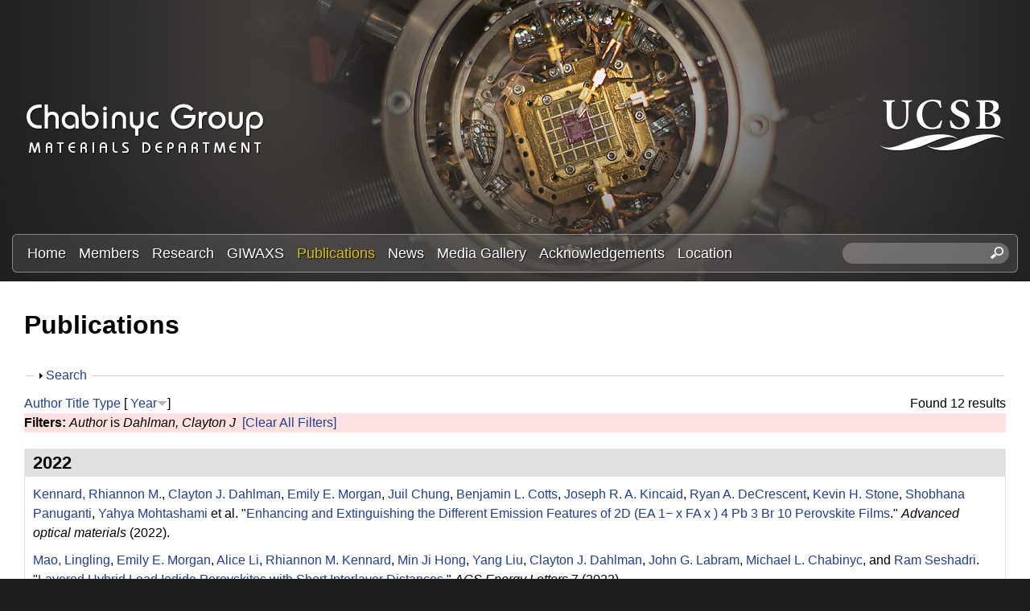

--- FILE ---
content_type: text/html; charset=utf-8
request_url: https://labs.materials.ucsb.edu/chabinyc/michael/publications?page=4&s=year&o=desc&f%5Bauthor%5D=1376
body_size: 19440
content:
<!DOCTYPE html>
<!--[if lt IE 7]><html class="lt-ie9 lt-ie8 lt-ie7" lang="en" dir="ltr"><![endif]-->
<!--[if IE 7]><html class="lt-ie9 lt-ie8" lang="en" dir="ltr"><![endif]-->
<!--[if IE 8]><html class="lt-ie9" lang="en" dir="ltr"><![endif]-->
<!--[if gt IE 8]><!--><html lang="en" dir="ltr" prefix="content: http://purl.org/rss/1.0/modules/content/ dc: http://purl.org/dc/terms/ foaf: http://xmlns.com/foaf/0.1/ og: http://ogp.me/ns# rdfs: http://www.w3.org/2000/01/rdf-schema# sioc: http://rdfs.org/sioc/ns# sioct: http://rdfs.org/sioc/types# skos: http://www.w3.org/2004/02/skos/core# xsd: http://www.w3.org/2001/XMLSchema#"><!--<![endif]-->
<head>
<meta charset="utf-8" />
<link rel="shortcut icon" href="https://labs.materials.ucsb.edu/chabinyc/michael/sites/labs.materials.ucsb.edu.chabinyc.michael/themes/sands_subtheme/css/images/favicon.png" type="image/png" />
<meta name="viewport" content="width=device-width, initial-scale=1.0, user-scalable=yes" />
<meta name="MobileOptimized" content="width" />
<meta name="HandheldFriendly" content="1" />
<meta name="apple-mobile-web-app-capable" content="yes" />
<meta name="generator" content="Drupal 7 (https://www.drupal.org)" />
<link rel="canonical" href="https://labs.materials.ucsb.edu/chabinyc/michael/publications" />
<link rel="shortlink" href="https://labs.materials.ucsb.edu/chabinyc/michael/publications" />
<title>Publications | Page 5 | Chabinyc Research Group | Materials Department | UC Santa Barbara</title>
<link type="text/css" rel="stylesheet" href="https://labs.materials.ucsb.edu/chabinyc/michael/sites/labs.materials.ucsb.edu.chabinyc.michael/files/css/css_kGOiLynQevpZXqKyUN-Zdrck68xb_2WbL1AK0GAULw0.css" media="all" />
<link type="text/css" rel="stylesheet" href="https://labs.materials.ucsb.edu/chabinyc/michael/sites/labs.materials.ucsb.edu.chabinyc.michael/files/css/css_LwEc_9DSsIL9AH8CXm_F0NaGUtF0s_uVWfc4Yz8cxs8.css" media="all" />
<link type="text/css" rel="stylesheet" href="https://labs.materials.ucsb.edu/chabinyc/michael/sites/labs.materials.ucsb.edu.chabinyc.michael/files/css/css_mZ-ZNiLu1xtBJ6BfdDb-OjY8T0ctdpT6uZgs1a51mtI.css" media="all" />
<link type="text/css" rel="stylesheet" href="https://labs.materials.ucsb.edu/chabinyc/michael/sites/labs.materials.ucsb.edu.chabinyc.michael/files/css/css_RWc6iUUU7Ete2cdHeu__ZrkB7y35dgczsbcUFJlr1Pg.css" media="screen" />
<link type="text/css" rel="stylesheet" href="https://labs.materials.ucsb.edu/chabinyc/michael/sites/labs.materials.ucsb.edu.chabinyc.michael/files/css/css_1tpBhcpzU3S-YS0HKbMupnzspUHGfTqFREqsTOYYS2g.css" media="only screen" />
<link type="text/css" rel="stylesheet" href="https://labs.materials.ucsb.edu/chabinyc/michael/sites/labs.materials.ucsb.edu.chabinyc.michael/files/css/css_wEPVrHA3FYwtLTgMvCWIbSVCF7Mfcp468nyOJyh5RBQ.css" media="screen" />
<link type="text/css" rel="stylesheet" href="https://labs.materials.ucsb.edu/chabinyc/michael/sites/labs.materials.ucsb.edu.chabinyc.michael/files/css/css_ftT-eHMw6koE8bOQHjbdsF3Lz9wdQwhCiNKhE8ZOxCY.css" media="all" />
<link type="text/css" rel="stylesheet" href="https://labs.materials.ucsb.edu/chabinyc/michael/sites/labs.materials.ucsb.edu.chabinyc.michael/files/css/css_hTorlf38WnkdNg5gffqAytn_f1grcL7SipSLFEErxL8.css" media="only screen" />

<!--[if lt IE 9]>
<link type="text/css" rel="stylesheet" href="https://labs.materials.ucsb.edu/chabinyc/michael/sites/labs.materials.ucsb.edu.chabinyc.michael/files/css/css_nDTNy1DxenWbV39-8s9p4PKxw0J6Mes3cv7OWA1B8WA.css" media="screen" />
<![endif]-->
<script type="text/javascript" src="https://labs.materials.ucsb.edu/chabinyc/michael/sites/labs.materials.ucsb.edu.chabinyc.michael/files/js/js_s7yA-hwRxnKty__ED6DuqmTMKG39xvpRyrtyCrbWH4M.js"></script>
<script type="text/javascript" src="https://labs.materials.ucsb.edu/chabinyc/michael/sites/labs.materials.ucsb.edu.chabinyc.michael/files/js/js_KCd8rbJYUruV1tRJnh4um34UYvyhlrSVCPR1jNko2h8.js"></script>
<script type="text/javascript" src="https://labs.materials.ucsb.edu/chabinyc/michael/sites/labs.materials.ucsb.edu.chabinyc.michael/files/js/js_fWklib8OU8L7rIpnrOljN4PF2OxAL-ijFieWqL-2ukI.js"></script>
<script type="text/javascript" src="https://labs.materials.ucsb.edu/chabinyc/michael/sites/labs.materials.ucsb.edu.chabinyc.michael/files/js/js_XmvUu_ZnQcG07GKj5KpNBDEIOYoZOKv33WULuVNe7RY.js"></script>
<script type="text/javascript">
<!--//--><![CDATA[//><!--
jQuery.extend(Drupal.settings, {"basePath":"\/chabinyc\/michael\/","pathPrefix":"","setHasJsCookie":0,"ajaxPageState":{"theme":"sands_subtheme","theme_token":"H66H4kBOOd9wWl5APCw_VrFqUH-uFFTAbxYDAWG8VVE","js":{"sites\/all\/modules\/jquery_update\/replace\/jquery\/1.8\/jquery.min.js":1,"misc\/jquery-extend-3.4.0.js":1,"misc\/jquery-html-prefilter-3.5.0-backport.js":1,"misc\/jquery.once.js":1,"misc\/drupal.js":1,"misc\/form.js":1,"sites\/all\/libraries\/colorbox\/jquery.colorbox-min.js":1,"sites\/all\/modules\/colorbox\/js\/colorbox.js":1,"sites\/all\/modules\/colorbox\/styles\/stockholmsyndrome\/colorbox_style.js":1,"sites\/all\/modules\/custom_search\/js\/custom_search.js":1,"misc\/collapse.js":1,"sites\/all\/themes\/adaptivetheme\/at_core\/scripts\/outside-events.js":1,"sites\/all\/themes\/adaptivetheme\/at_core\/scripts\/menu-toggle.js":1},"css":{"modules\/system\/system.base.css":1,"modules\/system\/system.menus.css":1,"modules\/system\/system.messages.css":1,"modules\/system\/system.theme.css":1,"sites\/all\/modules\/date\/date_api\/date.css":1,"sites\/all\/modules\/date\/date_popup\/themes\/datepicker.1.7.css":1,"modules\/field\/theme\/field.css":1,"modules\/node\/node.css":1,"modules\/search\/search.css":1,"modules\/user\/user.css":1,"sites\/all\/modules\/youtube\/css\/youtube.css":1,"sites\/all\/modules\/views\/css\/views.css":1,"sites\/all\/modules\/ckeditor\/css\/ckeditor.css":1,"sites\/all\/modules\/colorbox\/styles\/stockholmsyndrome\/colorbox_style.css":1,"sites\/all\/modules\/ctools\/css\/ctools.css":1,"sites\/all\/modules\/biblio\/biblio.css":1,"sites\/all\/modules\/custom_search\/custom_search.css":1,"sites\/all\/themes\/adaptivetheme\/at_core\/css\/at.layout.css":1,"sites\/labs.materials.ucsb.edu.chabinyc.michael\/themes\/sands_subtheme\/css\/global.base.css":1,"sites\/labs.materials.ucsb.edu.chabinyc.michael\/themes\/sands_subtheme\/css\/global.styles.css":1,"public:\/\/adaptivetheme\/sands_subtheme_files\/sands_subtheme.responsive.layout.css":1,"public:\/\/adaptivetheme\/sands_subtheme_files\/sands_subtheme.fonts.css":1,"public:\/\/adaptivetheme\/sands_subtheme_files\/sands_subtheme.menutoggle.css":1,"public:\/\/adaptivetheme\/sands_subtheme_files\/sands_subtheme.responsive.styles.css":1,"public:\/\/adaptivetheme\/sands_subtheme_files\/sands_subtheme.lt-ie9.layout.css":1}},"colorbox":{"opacity":"0.85","current":"{current} of {total}","previous":"\u00ab Prev","next":"Next \u00bb","close":"Close","maxWidth":"98%","maxHeight":"98%","fixed":true,"mobiledetect":true,"mobiledevicewidth":"480px","file_public_path":"\/chabinyc\/michael\/sites\/labs.materials.ucsb.edu.chabinyc.michael\/files","specificPagesDefaultValue":"admin*\nimagebrowser*\nimg_assist*\nimce*\nnode\/add\/*\nnode\/*\/edit\nprint\/*\nprintpdf\/*\nsystem\/ajax\nsystem\/ajax\/*"},"custom_search":{"form_target":"_self","solr":0},"urlIsAjaxTrusted":{"\/chabinyc\/michael\/search\/node":true,"\/chabinyc\/michael\/publications?page=4\u0026s=year\u0026o=desc\u0026f%5Bauthor%5D=1376":true},"adaptivetheme":{"sands_subtheme":{"layout_settings":{"bigscreen":"three-col-grail","tablet_landscape":"three-col-grail","tablet_portrait":"one-col-stack","smalltouch_landscape":"one-col-stack","smalltouch_portrait":"one-col-stack"},"media_query_settings":{"bigscreen":"only screen and (min-width:1025px)","tablet_landscape":"only screen and (min-width:769px) and (max-width:1024px)","tablet_portrait":"only screen and (min-width:581px) and (max-width:768px)","smalltouch_landscape":"only screen and (min-width:321px) and (max-width:580px)","smalltouch_portrait":"only screen and (max-width:320px)"},"menu_toggle_settings":{"menu_toggle_tablet_portrait":"false","menu_toggle_tablet_landscape":"true"}}}});
//--><!]]>
</script>
<!--[if lt IE 9]>
<script src="https://labs.materials.ucsb.edu/chabinyc/michael/sites/all/themes/adaptivetheme/at_core/scripts/html5.js?rbdsn8"></script>
<![endif]-->
</head>
<body class="html not-front not-logged-in no-sidebars page-publications site-name-hidden atr-7.x-3.x atv-7.x-3.4 site-name-chabinyc-research-group--materials-department--uc-santa-barbara section-publications">
  <div id="skip-link" class="nocontent">
    <a href="#main-content" class="element-invisible element-focusable">Skip to main content</a>
  </div>
    <div id="page-wrapper">
  <div id="page" class="page at-mt">

    
    <div id="header-wrapper">
      <div class="container clearfix">
        <header id="header" class="clearfix" role="banner">

                      <!-- start: Branding -->
            <div id="branding" class="branding-elements clearfix">

                              <div id="logo">
                  <a href="/chabinyc/michael/"><img class="site-logo" typeof="foaf:Image" src="https://labs.materials.ucsb.edu/chabinyc/michael/sites/labs.materials.ucsb.edu.chabinyc.michael/themes/sands_subtheme/css/images/logo.png" alt="Chabinyc Research Group | Materials Department | UC Santa Barbara" /></a>                </div>
              
                              <!-- start: Site name and Slogan -->
                <div class="element-invisible h-group" id="name-and-slogan">

                                      <h1 class="element-invisible" id="site-name"><a href="/chabinyc/michael/" title="Home page">Chabinyc Research Group | Materials Department | UC Santa Barbara</a></h1>
                  
                  
                </div><!-- /end #name-and-slogan -->
                            
              
<!-- Start UCSB Logo -->
<div id="ucsb-logo">
<img alt="UC Santa Barbara" src="/sites/labs.materials.ucsb.edu.chabinyc.michael/themes/sands_subtheme/css/images/ucsb-logo.png" />
</div>
<!-- End UCSB Logo -->              


            </div><!-- /end #branding -->
          
        
        </header>
      </div>
    </div>

          <div id="nav-wrapper">
        <div class="container clearfix">
          <div id="menu-bar" class="nav clearfix"><nav id="block-menu-block-1" class="block block-menu-block menu-wrapper menu-bar-wrapper clearfix at-menu-toggle odd first block-count-1 block-region-menu-bar block-1"  role="navigation">  
      <h2 class="element-invisible block-title">☰ Menu</h2>
  
  <div class="menu-block-wrapper menu-block-1 menu-name-main-menu parent-mlid-0 menu-level-1">
  <ul class="menu clearfix"><li class="first leaf menu-mlid-239 menu-depth-1 menu-item-239"><a href="/chabinyc/michael/">Home</a></li><li class="leaf menu-mlid-524 menu-depth-1 menu-item-524"><a href="/chabinyc/michael/members">Members</a></li><li class="leaf menu-mlid-535 menu-depth-1 menu-item-535"><a href="/chabinyc/michael/research">Research</a></li><li class="leaf menu-mlid-3116 menu-depth-1 menu-item-3116"><a href="/chabinyc/michael/giwaxs">GIWAXS</a></li><li class="leaf active-trail active menu-mlid-533 menu-depth-1 menu-item-533"><a href="/chabinyc/michael/publications" class="active-trail active">Publications</a></li><li class="leaf menu-mlid-537 menu-depth-1 menu-item-537"><a href="/chabinyc/michael/news">News</a></li><li class="leaf menu-mlid-815 menu-depth-1 menu-item-815"><a href="/chabinyc/michael/media">Media Gallery</a></li><li class="leaf menu-mlid-2033 menu-depth-1 menu-item-2033"><a href="/chabinyc/michael/acknowledgements">Acknowledgements</a></li><li class="last leaf menu-mlid-585 menu-depth-1 menu-item-585"><a href="/chabinyc/michael/location">Location</a></li></ul></div>

  </nav><div id="block-custom-search-blocks-1" class="block block-custom-search-blocks no-title menu-wrapper menu-bar-wrapper clearfix at-menu-toggle even last block-count-2 block-region-menu-bar block-1" >  
  
  <form class="search-form" role="search" action="/chabinyc/michael/publications?page=4&amp;s=year&amp;o=desc&amp;f%5Bauthor%5D=1376" method="post" id="custom-search-blocks-form-1" accept-charset="UTF-8"><div><div class="form-item form-type-textfield form-item-custom-search-blocks-form-1">
  <label class="element-invisible" for="edit-custom-search-blocks-form-1--2">Search this site </label>
 <input title="Enter the terms you wish to search for." class="custom-search-box form-text" placeholder="" type="text" id="edit-custom-search-blocks-form-1--2" name="custom_search_blocks_form_1" value="" size="20" maxlength="128" />
</div>
<input type="hidden" name="delta" value="1" />
<input type="hidden" name="form_build_id" value="form-fABfkBSwzLcvrQlHzQPhB4_QagaNu-RAMn0mcijwe-Y" />
<input type="hidden" name="form_id" value="custom_search_blocks_form_1" />
<div class="form-actions form-wrapper" id="edit-actions--2"><input style="display:none;" type="submit" id="edit-submit--3" name="op" value="" class="form-submit" /></div></div></form>
  </div></div>                            </div>
      </div>
    
    
    
    
    <div id="content-wrapper"><div class="container">
      <div id="columns"><div class="columns-inner clearfix">
        <div id="content-column"><div class="content-inner">

          
          <section id="main-content">

            
                          <header id="main-content-header" class="clearfix">

                                  <h1 id="page-title">Publications</h1>
                
                
              </header>
            

  <!-- Start Three column 3x33 Gpanel -->
  <!-- End Three column 3x33 Gpanel -->



                          <div id="content">
                <div id="block-system-main" class="block block-system no-title odd first last block-count-3 block-region-content block-main" >  
  
  <div id="biblio-header" class="clear-block"><form action="/chabinyc/michael/publications?page=4&amp;s=year&amp;o=desc&amp;f%5Bauthor%5D=1376" method="post" id="biblio-search-form" accept-charset="UTF-8"><div><fieldset class="collapsible collapsed form-wrapper" id="edit-search-form"><legend><span class="fieldset-legend">Search</span></legend><div class="fieldset-wrapper"><div class="container-inline biblio-search clear-block"><div class="form-item form-type-textfield form-item-keys">
  <input type="text" id="edit-keys" name="keys" value="" size="25" maxlength="255" class="form-text" />
</div>
<input type="submit" id="edit-submit" name="op" value="Publications search" class="form-submit" /></div><fieldset class="collapsible collapsed form-wrapper" id="edit-filters"><legend><span class="fieldset-legend">Show only items where</span></legend><div class="fieldset-wrapper"><div class="exposed-filters"><div class="clearfix form-wrapper" id="edit-status"><div class="filters form-wrapper" id="edit-filters--2"><div class="form-item form-type-select form-item-author">
  <label for="edit-author">Author </label>
 <select id="edit-author" name="author" class="form-select"><option value="any" selected="selected">any</option><option value="773">.S., C </option><option value="669">ADAMS, WW </option><option value="764">Adams, W.W. </option><option value="265">Ade, H. </option><option value="673">AGRAWAL, AK </option><option value="772">Agrawal, A.K. </option><option value="468">Al-Hashimi, Mohammed </option><option value="1881">Albanese, Kaitlin </option><option value="2011">Albanese, Kaitlin R</option><option value="2191">Albanese, Kaitlin R.</option><option value="2231">Alizadeh, Nima </option><option value="844">Amir, R.J. </option><option value="433">Amir, E. </option><option value="435">Amir, Roey J.</option><option value="648">Anderson, J.R. </option><option value="336">Anthony, John </option><option value="788">Anthony, J. </option><option value="383">Anthopoulos, Thomas D.</option><option value="802">Anthopoulos, T.D. </option><option value="1816">Antoine, Ségolène </option><option value="615">Antonuk, LE </option><option value="550">Apte, R.B. </option><option value="372">Arai, Tomoya </option><option value="808">Arai, T. </option><option value="599">Arias, A.C. </option><option value="664">Arnold, FE </option><option value="775">Arnold, F.E. </option><option value="2391">Arunlimsawat, Suangsiri </option><option value="348">Ashraf, R.S. </option><option value="1861">Assadi, Sepanta </option><option value="1496">Atassi, Amalie </option><option value="598">Bailey, C. </option><option value="1581">Balzer, Alex H</option><option value="472">Banerjee, Kaustav </option><option value="236">Bannock, J.H. </option><option value="538">Bao, Z </option><option value="1061">Barlow, Stephen </option><option value="1471">Barraza, Brian </option><option value="288">Barreda, Omar </option><option value="752">Barreda, O. </option><option value="1131">Bartels, Joshua M.</option><option value="332">Baruah, Tunna </option><option value="785">Baruah, T. </option><option value="467">Batara, N.A. </option><option value="209">Bates, Christopher M</option><option value="1691">Bates, Christopher M.</option><option value="2176">Bates, Christopher M.</option><option value="699">Bazan, G.C. </option><option value="2166">Beaucage, Peter A.</option><option value="1301">Beaujuge, Pierre </option><option value="225">Bechtel, Jonathon S.</option><option value="704">Bechtel, J.S. </option><option value="531">Bernstein, David P.</option><option value="296">Biddle, Perry H.</option><option value="742">Biddle, P.H. </option><option value="1171">Blackburn, Jeff L.</option><option value="1866">Blankenship, Jacob </option><option value="2096">Blankenship, Jacob R.</option><option value="496">Boudouris, Bryan W.</option><option value="2201">Brabec, Christoph </option><option value="1156">Brady, Michael A.</option><option value="268">Brady, M.A. </option><option value="654">Brauman, J.I. </option><option value="315">Bredas, Jean-Luc </option><option value="796">Bredas, J.L. </option><option value="442">Breiby, Dag W.</option><option value="841">Brgoch, J. </option><option value="519">Brocorens, Patrick </option><option value="739">Brown, S.J. </option><option value="2266">Brumberg, Alexandra </option><option value="431">Brunetti, F.G. </option><option value="443">Bubel, S.L. </option><option value="327">Buck, David </option><option value="836">Buck, D. </option><option value="668">BUNNING, TJ </option><option value="778">Bunning, T.J. </option><option value="492">Burke, Daniel J.</option><option value="675">BURKETTE, J </option><option value="774">Burkette, J. </option><option value="470">Burkhardt, Martin </option><option value="402">Cabral, Joao T.</option><option value="855">Cabral, J.T. </option><option value="416">Cahill, David G.</option><option value="1996">Callan, Devon H</option><option value="2331">Callan, Devon </option><option value="502">Campos, Luis M.</option><option value="256">Carpenter, Joshua </option><option value="725">Carpenter, J. </option><option value="626">Cervelli, F </option><option value="211">Chabinyc, M.L. </option><option value="219">Chabinyc, Michael L.</option><option value="976">Chabinyc, Michael L</option><option value="238">Chabinyc, Michael </option><option value="840">Chan-Park, M.B. </option><option value="375">Chan-Park, Mary B.</option><option value="246">Chang, W.B. </option><option value="1716">Chang, William B</option><option value="1521">Cheetham, Anthony K</option><option value="2296">Cheetham, Anthony K.</option><option value="2016">Chen, Yan-Qiao </option><option value="2246">Chen, Zhengtao </option><option value="459">Chen, Zhihua </option><option value="634">Chen, XX </option><option value="306">Cheng, Cheng-Maw </option><option value="790">Cheng, C.M. </option><option value="1771">Cheng, Christina </option><option value="485">Chesnut, Eneida </option><option value="337">Chiu, Chien-Yang </option><option value="400">Chiu, Kar Ho</option><option value="650">Chiu, DT </option><option value="834">Chiu, C.Y. </option><option value="853">Chiu, K.H. </option><option value="407">Chmelka, Bradley F.</option><option value="465">Choi, S.H. </option><option value="2221">Choi, Yu-Jin </option><option value="1736">Choudhry, Usama </option><option value="569">Chow, E. M.</option><option value="651">Christian, JF </option><option value="552">Chu, V </option><option value="1836">Chung, Juil </option><option value="821">Clancy, P. </option><option value="367">Clancy, Paulette </option><option value="1331">Clark, Kyle </option><option value="386">Cochran, J.E. </option><option value="508">Coelle, Michael </option><option value="426">Coffin, Robert C.</option><option value="847">Coffin, R.C. </option><option value="644">Cohen, AE </option><option value="378">Collins, Sam </option><option value="473">Collins, B.A. </option><option value="825">Collins, S. </option><option value="2131">Condarcure, Marcus </option><option value="521">Cornil, Jerome </option><option value="1561">Corona, Patrick T</option><option value="837">Cotta, R. </option><option value="328">Cotta, Robert </option><option value="1841">Cotts, Benjamin L</option><option value="498">Cowart, John J.</option><option value="436">Cowart,, J.S. </option><option value="655">Craig, SL </option><option value="614">Crawford, GP </option><option value="558">Crouch, David J.</option><option value="1296">Cruciani, Federico </option><option value="2256">Cunniff, Austin </option><option value="1151">Dahlman, Clayton J.</option><option value="1376">Dahlman, Clayton J</option><option value="534">Daniel, Juergen H.</option><option value="565">Daniel, Jurgen </option><option value="602">Daniel, J.H. </option><option value="1726">Danielsen, Scott PO</option><option value="831">Dantelle, G. </option><option value="357">Dantelle, Geraldine </option><option value="2366">Das, Pratyusha </option><option value="1101">Davidson, Emily C.</option><option value="1351">de Alaniz, Javier Read</option><option value="1461">de Alaniz, Javier Read</option><option value="1701">de Alaniz, Javier Read</option><option value="716">de Mello, J.C. </option><option value="2326">de Oca, Iván Montes</option><option value="290">de Villers, B.J.T. </option><option value="738">DeCrescent, R.A. </option><option value="250">DeCrescent, Ryan A.</option><option value="1381">DeCrescent, Ryan A</option><option value="1181">Delaire, Olivier </option><option value="857">Delaney, K.T. </option><option value="2036">Delaney, Kris T</option><option value="341">Delaney, Kris T.</option><option value="812">Delaney, K.R. </option><option value="507">DeLongchamp, D.M. </option><option value="506">DeLongchamp, Dean M.</option><option value="2121">DeStefano, Audra J.</option><option value="723">Di Pietro, R. </option><option value="454">Dibb, George F.</option><option value="503">Dimitriou, Michael D.</option><option value="2386">Do, Sang </option><option value="285">Doan-Nguyen, Vicky V. T.</option><option value="735">Doan-Nguyen, V.T. </option><option value="1631">Dolinski, Neil D</option><option value="596">Donovan, Matthew M.</option><option value="427">Douglas, Jessica D.</option><option value="848">Douglas, J.D. </option><option value="1541">Du, Xinhong </option><option value="2141">Dudenas, Peter J.</option><option value="665">Dudis, DS </option><option value="762">Dudis, D.S. </option><option value="509">Duffy, Warren </option><option value="399">Duong, Duc T.</option><option value="852">Duong, D.T. </option><option value="856">Durrant, J.R. </option><option value="403">Durrant, James R.</option><option value="1216">Dylla, Maxwell T.</option><option value="1811">D’Ambra, Colton A</option><option value="838">Echegoyen, L. </option><option value="329">Echegoyen, Luis </option><option value="693">Ediger, M.D. </option><option value="2056">Edmund, Jerrick </option><option value="340">Eisenmenger, N.D. </option><option value="547">Endicott, F. </option><option value="709">Evans, H.A. </option><option value="721">Evans, C.M. </option><option value="705">Evans, H.A. </option><option value="1436">Even, Jacky </option><option value="1411">Everest, Michael A</option><option value="226">Eyans, Hayden A.</option><option value="701">Fabini, D.H. </option><option value="264">Facchetti, Antonio </option><option value="730">Facchetti, A. </option><option value="338">Fagenson, Ryan </option><option value="835">Fagenson, R. </option><option value="483">Fan, Jian </option><option value="694">Fang, H. </option><option value="242">Fang, Haiyu </option><option value="851">Faria, G.C. </option><option value="396">Faria, Gregorio Couto</option><option value="667">FARMER, BL </option><option value="777">Farmer, B.L. </option><option value="1556">Faust, Mina </option><option value="1246">Fearn, Sarah </option><option value="371">Fei, Z. </option><option value="1901">Fenton, Abigail M</option><option value="1176">Ferguson, Andrew J.</option><option value="478">Fink, R. </option><option value="510">Fischer, D.A. </option><option value="616">Flynn, MJ </option><option value="411">Forster, Jason D.</option><option value="662">Fratini, A.V. </option><option value="428">Frechet, Jean M. J.</option><option value="849">Frechet, J.M.J. </option><option value="2051">Fredrickson, Glenn H</option><option value="343">Fredrickson, Glenn H.</option><option value="814">Fredrickson, G.H. </option><option value="641">Frisbie, CD </option><option value="304">Fronk, S.L. </option><option value="283">Gahill, David G.</option><option value="722">Gahill, D.G. </option><option value="1366">Ganapathysubramanian, Baskar </option><option value="342">Ganesan, Venkat </option><option value="813">Ganesan, V. </option><option value="257">Gann, E. </option><option value="2026">Gann, Eliot </option><option value="613">Gardner, Sandra </option><option value="291">Gaspera, Enrico Della</option><option value="737">Gaspera, Della </option><option value="659">Gatev, GG </option><option value="783">Gatev, G.G. </option><option value="571">Geluz-Aguilar, V. </option><option value="574">Genevicius, K </option><option value="1636">Geng, Zhishuai </option><option value="956">Glaudell, Anne M</option><option value="293">Glaudell, Anne M.</option><option value="429">Glaudell, A.M. </option><option value="214">Gomez, Jaritza </option><option value="687">Gomez, J. </option><option value="1931">Gomez, Enrique D</option><option value="559">Gordeyev, Sergey </option><option value="2336">Gruschka, Max </option><option value="2031">Grzetic, Douglas J</option><option value="487">Guide, Michele </option><option value="686">Gujral, A. </option><option value="511">Gundlach, D.J. </option><option value="1876">Guo, Jiaqi </option><option value="633">Haag, R </option><option value="630">Haasch, R </option><option value="512">Hamadani, Behrong </option><option value="527">Hamilton, R. </option><option value="381">Han, Yang </option><option value="798">Han, Y. </option><option value="1616">Han, Songi </option><option value="1686">Han, Songi </option><option value="750">Hartmeier, B.F. </option><option value="353">Hauser, Adam J.</option><option value="810">Hauser, A.J. </option><option value="276">Hawker, C.J. </option><option value="432">Hawker, C.J. </option><option value="1026">Hawker, Craig J</option><option value="1066">Hawker, Craig J.</option><option value="1681">Hawker, Craig J.</option><option value="317">Hebert, Claire-Alice </option><option value="758">Hebert, C.A. </option><option value="325">Heeger, A.J. </option><option value="292">Heeney, M.J. </option><option value="1136">Helgeson, Matthew E.</option><option value="1576">Helgeson, Matthew E</option><option value="274">Hexemer, Alexander </option><option value="749">Hexemer, A. </option><option value="560">Higgins, Simon J.</option><option value="815">Hiszpanski, A.M. </option><option value="421">Ho, Victor </option><option value="632">Holmlin, R.E. </option><option value="2076">Hong, Min Ji</option><option value="833">Houk, K.N. </option><option value="359">Houk, Ken N.</option><option value="789">Hsu, B.B.Y. </option><option value="318">Hu, Jerry </option><option value="374">Hu, Nan </option><option value="839">Hu, N. </option><option value="1341">Huang, Wei </option><option value="216">Huang, Chengbin </option><option value="349">Huang, Zhenggang </option><option value="419">Huang, Ye </option><option value="490">Huang, Y.C. </option><option value="689">Huang, C. </option><option value="804">Huang, Z. </option><option value="477">Hub, C. </option><option value="1621">Hui, Nie </option><option value="1911">Hultmark, Sandra </option><option value="635">Ismagilov, RF </option><option value="390">Jacobs, Andrew R.</option><option value="639">Jacobs, H.O. </option><option value="782">Janaway, G.A. </option><option value="1896">Järsvall, Emmy </option><option value="289">Jasieniak, J.J. </option><option value="440">Jaye, Cherno </option><option value="215">Jiang, Jing </option><option value="688">Jiang, J. </option><option value="530">Jimison, Leslie H.</option><option value="394">Jinnai, Hiroshi </option><option value="500">Jo, Jang </option><option value="437">Johnson, MA </option><option value="1126">Jones, Seamus D.</option><option value="1671">Jones, Seamus D</option><option value="404">Junk, Matthias J. N.</option><option value="366">Kahn, Antoine </option><option value="820">Kahn, A. </option><option value="1446">Kanatzidis, Mercouri G</option><option value="1966">Kanatzidis, Mercouri </option><option value="2286">Kanatzidis, Mercouri G.</option><option value="1211">Kang, Stephen D.</option><option value="652">Karger, AM </option><option value="1431">Katan, Claudine </option><option value="1106">Katsumata, Reika </option><option value="1426">Ke, Weijun </option><option value="1781">Keene, Scott T</option><option value="1146">Kennard, Rhys M.</option><option value="1371">Kennard, Rhys M</option><option value="1831">Kennard, Rhiannon M</option><option value="2271">Kent, Greggory T.</option><option value="294">Kiefer, David </option><option value="733">Kiefer, D. </option><option value="377">Kim, Chunki </option><option value="824">Kim, C. </option><option value="1731">Kim, Taeyong </option><option value="1891">Kim, Donghyun </option><option value="1981">Kincaid, Joseph R. A</option><option value="505">Kline, R.J. </option><option value="2356">Kodalle, Tim </option><option value="258">Koelln, Lisa Sophie</option><option value="726">Koelln, L.S. </option><option value="986">Koldemir, Unsal </option><option value="299">Kopidakis, Nikos </option><option value="745">Kopidakis, N. </option><option value="409">Kotiuga, Michele </option><option value="2236">Kottage, Dimagi </option><option value="1191">Kovnir, Kirill </option><option value="1261">Kozycz, Lisa M.</option><option value="458">Kraemer, Stephan </option><option value="277">Kramer, E.J. </option><option value="364">Kraya, Laura </option><option value="818">Kraya, L. </option><option value="2171">Krishnamurthy, Adarsh </option><option value="1926">Kroon, Renee </option><option value="2186">Kroon, Rene </option><option value="603">Krusor, B </option><option value="269">Ku, S.Y. </option><option value="2301">Kuklinski, Owen </option><option value="445">Kunze, F. </option><option value="223">Labram, J.G. </option><option value="1051">Labram, John G.</option><option value="1346">Labram, John G</option><option value="679">LACY, N </option><option value="768">Lacy, N. </option><option value="1336">Lai, Wen-Yong </option><option value="2341">Landsman, Matthew R.</option><option value="2396">Lanuza, Emmanuel </option><option value="2086">Lapkriengkri, Intanon </option><option value="522">Lazzoroni, Roberto </option><option value="1721">Le, My Linh</option><option value="1751">LeCroy, Garrett </option><option value="1256">Lee, In-Hwan </option><option value="1611">Lee, Dongwook </option><option value="311">Lee, Byoung Hoon</option><option value="794">Lee, B.H. </option><option value="224">Lehner, A.J. </option><option value="1491">Levi, Adam E</option><option value="850">Li, Z. </option><option value="1311">Li, Xiangchun </option><option value="1536">Li, Wenhao </option><option value="2071">Li, Alice </option><option value="395">Li, Zhe </option><option value="417">Li, Yao </option><option value="1651">Liao, Bolin </option><option value="637">Lieberman, M </option><option value="1801">Lill, Alexander T</option><option value="823">Lim, E. </option><option value="339">Lim, Eunhee </option><option value="321">Liman, C.D. </option><option value="551">Limb, Scott </option><option value="588">Lin, E.K. </option><option value="2376">Lin, Ming-Pei </option><option value="1291">Liu, Shengjian </option><option value="2081">Liu, Yang </option><option value="281">Liu, Jun </option><option value="373">Liu, Xiaofeng </option><option value="471">Liu, Wei </option><option value="590">Liu, P. </option><option value="720">Liu, J. </option><option value="809">Liu, X. </option><option value="1806">Llanes, Luana C</option><option value="822">Loo, Y.L. </option><option value="368">Loo, Yueh-Lin </option><option value="624">Love, J.C. </option><option value="620">Lu, JP </option><option value="365">Luettich, Franziska </option><option value="819">Luettich, F. </option><option value="546">Lujan, R.A. </option><option value="1921">Lund, Anja </option><option value="1021">Luo, Yingdong </option><option value="307">Luo, Chan </option><option value="791">Luo, C. </option><option value="408">Lynch, Jared </option><option value="504">Ma, Biwu </option><option value="575">Macdonald, I </option><option value="423">MacKenzie, Roderick C. I.</option><option value="680">MACYS, DA </option><option value="769">Macys, D.A. </option><option value="734">Madhu, S. </option><option value="1466">Mahdi, Ali </option><option value="697">Mai, C.K. </option><option value="447">Malik, Jennifer A. Nekuda</option><option value="541">Malliaras, GG </option><option value="1416">Mao, Lingling </option><option value="1071">Marder, Seth R.</option><option value="567">Marohn, John A.</option><option value="235">Martin, Jaime </option><option value="714">Martin, J. </option><option value="1196">Martin, Joshua </option><option value="2161">Martin, Tyler B.</option><option value="438">Martinez, TJ </option><option value="302">Mates, T.E. </option><option value="2111">Mates, Thomas E.</option><option value="1916">Matheson, Amanda M</option><option value="489">Mayer, Andy </option><option value="1286">Mazaheripour, Amir </option><option value="1786">McCulloch, Iain </option><option value="286">McCulloch, I. </option><option value="497">McCulloch, Bryan L.</option><option value="1006">McDearmon, Brenden </option><option value="1031">McDearmon, Brenden </option><option value="646">McDonald, JC </option><option value="583">Mcgehee, MD </option><option value="263">McNeill, C.R. </option><option value="350">Meager, Iain </option><option value="805">Meager, I. </option><option value="1871">Mee, Erin </option><option value="2381">Mefford, Tyler </option><option value="1741">Meinhart, Carl </option><option value="1756">Melianas, Armantas </option><option value="827">Menyo, M.S. </option><option value="345">Menyo, Matthew S.</option><option value="647">Metallo, SJ </option><option value="422">Meyer, S.Y. </option><option value="356">Miao, Mao-sheng </option><option value="830">Miao, M.S. </option><option value="240">Michels, Jasper J.</option><option value="718">Michels, J.J. </option><option value="1846">Mikhailovsky, Alexander A</option><option value="2281">Mikhailovsky, Alexander A.</option><option value="1306">Miller, Rachel </option><option value="406">Miller, Levi </option><option value="553">Miyazaki, S </option><option value="1856">Mohtashami, Yahya </option><option value="1456">Momose, Tatsuya </option><option value="331">Moncino, Kai </option><option value="784">Moncino, K. </option><option value="446">Montarnal, Damien </option><option value="1976">Morgan, Emily E</option><option value="2311">Morgan, Emily E.</option><option value="1036">Moudgil, Karttikay </option><option value="642">Mujica, V </option><option value="1396">Mukherjee, Kunal </option><option value="1481">Mukherjee, Sanjoy </option><option value="2151">Mukherjee, Subhrangsu </option><option value="1941">Müller, Christian </option><option value="2351">Mulligan, Anya S.</option><option value="843">Murai, M. </option><option value="434">Murai, Masahito </option><option value="2006">Murphy, Elizabeth A</option><option value="412">Murray, Christopher B.</option><option value="1016">Nakayama, Hidenori </option><option value="255">Nasrallah, Iyad </option><option value="724">Nasrallah, I. </option><option value="554">Nathan, A </option><option value="413">Neaton, Jeffrey B.</option><option value="267">Neher, Dieter </option><option value="732">Neher, D. </option><option value="457">Nelson, Jenny </option><option value="549">Ng, T.N. </option><option value="379">Nguyen, Thuc-Quyen </option><option value="826">Nguyen, T.Q. </option><option value="1706">Nguyen, Phong H</option><option value="1826">Nguyen, Thuc-Quyen </option><option value="2101">Nguyen, Phong H.</option><option value="2411">Nguyen-Dang, Tung </option><option value="1656">Nie, Hui </option><option value="2206">Nielsen, Christian Bech</option><option value="351">Nielsen, Christian B.</option><option value="806">Nielsen, C.B. </option><option value="1596">Nikolaev, Andrei </option><option value="1451">Ninomiya, Naoya </option><option value="526">Northrup, J.E. </option><option value="1946">Noruzi, Ramin </option><option value="631">Nuzzo, RG </option><option value="1011">O&quot;Hara, Kathryn </option><option value="971">O&#039;Hara, Kathryn A</option><option value="261">O&#039;Hara, Kathryn </option><option value="690">O&#039;Hara, K.A. </option><option value="1551">Oh, Saejin </option><option value="298">Olson, Dana C.</option><option value="744">Olson, D.C. </option><option value="591">Ong, B.S. </option><option value="1226">Ortiz, Brenden R.</option><option value="981">Ostrowski, David P</option><option value="295">Ostrowski, David P.</option><option value="741">Ostrowski, D.P. </option><option value="1046">O’Hara, Kathryn A.</option><option value="1266">O’Hara, Kathryn </option><option value="1281">Page, Zachariah A.</option><option value="1586">Paluch, Piotr </option><option value="1986">Panuganti, Shobhana </option><option value="333">Parkin, Sean R.</option><option value="786">Parkin, S.R. </option><option value="249">Patel, S.N. </option><option value="754">Patel, Shrayesh N.</option><option value="951">Patel, Shrayesh N</option><option value="1641">Patterson, Ashlea </option><option value="622">Paul, K.E. </option><option value="684">Peelaers, H. </option><option value="755">Pemmaraju, C. D.</option><option value="756">Pemmaraju, C.D. </option><option value="270">Perez, Louis A.</option><option value="746">Perez, L.A. </option><option value="670">PERKO, TJ </option><option value="763">Perko, T.J. </option><option value="303">Perry, Erin E.</option><option value="751">Perry, E.E. </option><option value="961">Peterson, Kelly A</option><option value="1276">Peterson, Kelly A.</option><option value="2241">Phillips, Oluwadamilola </option><option value="845">Pho, T.V. </option><option value="2261">Pitenis, Angela A.</option><option value="2181">Plunkett, Evan </option><option value="1356">Pokuri, Balaji Sesha Sara</option><option value="1111">Popere, Bhooshan C.</option><option value="243">Popere, B.C. </option><option value="2091">Pramanik, Nabendu B.</option><option value="324">Prendergast, David </option><option value="757">Prendergast, D. </option><option value="627">Prentiss, MG </option><option value="672">PRICE, GE </option><option value="771">Price, G.E. </option><option value="2406">Promarak, Vinich </option><option value="376">Purushothaman, B. </option><option value="2216">Quan, Yugie </option><option value="410">Queen, Wendy L.</option><option value="1746">Quill, Tyler J</option><option value="636">Rampi, M.A. </option><option value="643">Ratner, MA </option><option value="1951">Raval, Parth </option><option value="1506">Rawlings, Dakota </option><option value="617">Ready, S.E. </option><option value="1591">Reddy, GN Manjunatha</option><option value="1971">Reddy, G N Manjunat</option><option value="656">Regan, CK </option><option value="448">Reid, Obadiah </option><option value="1241">Reid, Obadiah G.</option><option value="661">Resch, TJ </option><option value="780">Resch, T.J. </option><option value="1476">Reynolds, Veronica G</option><option value="2146">Reynolds, Veronica G.</option><option value="2251">Rhode, Andrew </option><option value="2321">Rhode, Andrew R.</option><option value="543">Richter, L.J. </option><option value="765">Riveranevares, J.A. </option><option value="532">Rivnay, Jonathan </option><option value="301">Robb, M.J. </option><option value="1271">Robledo, Isaac </option><option value="2401">Rodriguez, Gala </option><option value="391">Rogers, James T.</option><option value="451">Rumbles, Garry </option><option value="803">Rumer, J.W. </option><option value="278">Russ, B. </option><option value="537">Russo, Beverly </option><option value="361">Saathoff, Jonathan D.</option><option value="816">Saathoff, J.D. </option><option value="262">Sadhanala, Aditya </option><option value="729">Sadhanala, A. </option><option value="525">Salleo, A. </option><option value="287">Salleo, Alberto </option><option value="495">Sambandan, S. </option><option value="1116">Sanoja, Gabriel E.</option><option value="2001">Saurabh, Kumar </option><option value="1991">Schaller, Richard D</option><option value="2291">Schaller, Richard D.</option><option value="1121">Schauser, Nicole S.</option><option value="1626">Schauser, Nicole S</option><option value="1201">Schelhas, Laura T.</option><option value="1791">Scheuermann, Angelique M</option><option value="252">Schlitz, Ruth A.</option><option value="430">Schlitz, R.A. </option><option value="272">Schmidt, Kristin </option><option value="747">Schmidt, K. </option><option value="2106">Schmithorst, Michael B.</option><option value="1326">Schneider, Julia A</option><option value="807">Schroeder, B.C. </option><option value="480">Schuettfort, T. </option><option value="253">Schuller, Jon A.</option><option value="740">Schuller, J.A. </option><option value="1386">Schuller, Jon A</option><option value="248">Segalman, Rachel A.</option><option value="1511">Segalman, Rachel A</option><option value="1696">Segalman, Rachel A.</option><option value="700">Segalman, R.A. </option><option value="1661">Self, Jeffrey L</option><option value="1001">Sellinger, Alan </option><option value="463">Seo, Jung Hwa</option><option value="388">Seok, Jaewook </option><option value="229">Seshadri, R. </option><option value="1391">Seshadri, Ram </option><option value="1711">Sezen-Edmonds, Melda </option><option value="439">Shah, Manas </option><option value="297">Shaheen, Sean E.</option><option value="743">Shaheen, S.E. </option><option value="996">Shaheen, Sean E</option><option value="362">Shaw, Leo </option><option value="817">Shaw, L. </option><option value="1766">Sheelamanthula, Rajendar </option><option value="1056">Sherman, Jes B.</option><option value="310">Sherman, J. </option><option value="330">Sherman, J.B. </option><option value="540">Shinar, R </option><option value="515">Shkunov, M. </option><option value="453">Shuttle, C.G. </option><option value="239">Sieval, Alexander B.</option><option value="717">Sieval, A.B. </option><option value="266">Sirringhaus, Henning </option><option value="731">Sirringhaus, H. </option><option value="462">Sivanandan, Kulandaivelu </option><option value="561">Skabara, Peter J.</option><option value="640">Skulason, H </option><option value="1166">Smiadak, David M.</option><option value="1566">Smith, Noah C</option><option value="452">Smith, Paul </option><option value="499">Smith, Gordon </option><option value="231">Smock, S.R. </option><option value="710">Smock, S.R. </option><option value="1221">Snyder, Jeffrey </option><option value="666">Socci, E.P. </option><option value="770">Song, H.H. </option><option value="1961">Spanopoulos, Ioannis </option><option value="1206">Sparks, Taylor D.</option><option value="577">Sparrowe, D. </option><option value="414">Spitzer, Daniel </option><option value="354">Stemmer, Susanne </option><option value="811">Stemmer, S. </option><option value="1361">Stimes, Jacob </option><option value="1251">Stingelin, Natalie </option><option value="241">Stingelin, N. </option><option value="1851">Stone, Kevin H</option><option value="1441">Stoumpos, Constantinos C</option><option value="605">Street, R.A. </option><option value="2316">Strom, Amanda </option><option value="649">Stroock, AD </option><option value="322">Su, G.M. </option><option value="491">Su, Wei-Fang </option><option value="753">Su, Gregory M.</option><option value="309">Sun, Haitao </option><option value="392">Sun, Yanming </option><option value="793">Sun, H. </option><option value="2061">Sun, Dan </option><option value="2156">Sunday, Daniel </option><option value="2361">Sutter-Fella, Carolin M.</option><option value="1666">Tabassum, Tarnuma </option><option value="1601">Tagami, Kan </option><option value="991">Takacs, Christopher J</option><option value="1041">Takacs, Christopher J.</option><option value="397">Takacs, C.J. </option><option value="401">Tan, Ching-Hong </option><option value="854">Tan, C.H. </option><option value="2346">Tang, Linjing </option><option value="1516">Teicher, Samuel M L</option><option value="2306">Tent, Gregory T.</option><option value="645">Terfort, A </option><option value="1761">Thiburce, Quentin </option><option value="966">Thomas, Elayne M</option><option value="244">Thomas, Elayne M.</option><option value="696">Thomas, E.M. </option><option value="259">Thomsen, Lars </option><option value="727">Thomsen, L. </option><option value="625">Thywissen, JH </option><option value="517">Tierney, S. </option><option value="1231">Toberer, Eric S.</option><option value="846">Toma, F.M. </option><option value="425">Toma, Francesca M.</option><option value="691">Toney, M.F. </option><option value="486">Tong, Minghong </option><option value="1606">Tran, Thi </option><option value="2116">Tran, Thi M.</option><option value="2196">Tran, Cassidy </option><option value="1421">Traore, Boubacar </option><option value="1236">Treat, Neil D.</option><option value="234">Treat, N.D. </option><option value="760">Trohalaki, S. </option><option value="1776">Tuchman, Yaakov </option><option value="382">Tuladhar, Pabitra S.</option><option value="801">Tuladhar, P.S. </option><option value="385">Tumbleston, John R.</option><option value="1501">Uchiyama, Takumi </option><option value="280">Urban, J.J. </option><option value="1526">Valois, Eric </option><option value="212">Van de Walk, C. G.</option><option value="685">Van de Walk, C.G. </option><option value="227">Van der Ven, Anton </option><option value="706">Van der Ven, A. </option><option value="520">Van Vooren, Antoine </option><option value="663">Vance, TA </option><option value="781">Vance, T.A. </option><option value="466">Varotto, Alessandro </option><option value="1956">Vasileiadou, Eugenia S</option><option value="1646">Vega-Flick, Alejandro </option><option value="1141">Venkatesan, Naveen R.</option><option value="1401">Venkatesan, Naveen R</option><option value="260">Venkateshvaran, Deepak </option><option value="728">Venkateshvaran, D. </option><option value="2066">Vigil, Daniel L</option><option value="586">Vogt, BD </option><option value="456">von Hauff, Elizabeth </option><option value="678">VONMINDEN, DL </option><option value="767">Vonminden, D.L. </option><option value="579">Wagner, R </option><option value="346">Waite, Herbert </option><option value="828">Waite, J.H. </option><option value="1796">Wakidi, Hiba </option><option value="1186">Wang, Jian </option><option value="1316">Wang, Hengbin </option><option value="1821">Wang, Ming </option><option value="275">Wang, C. </option><option value="313">Wang, M. </option><option value="319">Wang, H. </option><option value="363">Wang, He </option><option value="370">Wang, Sarah </option><option value="415">Wang, Xiaojia </option><option value="479">Wang, C. </option><option value="484">Wang, Mingfeng </option><option value="674">WANG, CS </option><option value="799">Wang, S. </option><option value="2136">Warner, Caleigh </option><option value="2226">Warnock, Samuel J.</option><option value="2211">Watkins, Scott Edward</option><option value="384">Watson, Anne </option><option value="1321">Wei, Zitang </option><option value="1906">Weisen, Albree R</option><option value="273">Weiss, Thomas M.</option><option value="748">Weiss, T.M. </option><option value="393">Welch, Gregory C.</option><option value="712">Westacott, P. </option><option value="628">Whitesides, G.M. </option><option value="629">Wolfe, DB </option><option value="524">Wong, W.S. </option><option value="232">Wu, G. </option><option value="589">Wu, Y.L. </option><option value="711">Wu, G. </option><option value="1406">Wu, Guang </option><option value="2021">Wu, Claire </option><option value="228">Wudl, Fred </option><option value="707">Wudl, F. </option><option value="677">WYMAN, JF </option><option value="766">Wyman, J.F. </option><option value="1486">Xie, Renxuan </option><option value="2046">Xie, Shuyi </option><option value="387">Yan, H. </option><option value="555">Yang, J </option><option value="638">Yang, MS </option><option value="2041">Yang, Kai-Chieh </option><option value="800">Yau, C.P. </option><option value="358">Yavuz, Ilhan </option><option value="832">Yavuz, I. </option><option value="312">Ying, Lei </option><option value="795">Ying, L. </option><option value="220">Yu, Lian </option><option value="449">Yu, L. </option><option value="692">Yu, L. </option><option value="2126">Yuan, Dafei </option><option value="556">Zan, HW </option><option value="1676">Zayas, Manuel S</option><option value="2371">Zele, Alexandra </option><option value="1161">Zevalkink, Alex </option><option value="1531">Zhang, Xie </option><option value="1571">Zhang, Jiamin </option><option value="488">Zhang, Yuan </option><option value="557">Zhang, W.M. </option><option value="580">Zhang, WM </option><option value="829">Zheng, Y. </option><option value="355">Zheng, Yonghao </option><option value="308">Zhong, Cheng </option><option value="518">Zhong, Weimin </option><option value="658">Zhong, ML </option><option value="779">Zhong, M.L. </option><option value="792">Zhong, C. </option><option value="1546">Zia, Rashid </option><option value="2276">Zohar, Arava </option><option value="1886">Zokaei, Sepideh </option><option value="335">Zope, Rajendra </option><option value="787">Zope, R. </option><option value="1936">Zozoulenko, Igor </option><option value="320">Zwanziger, Josef W.</option><option value="759">Zwanziger, J.W. </option></select>
</div>
<div class="form-item form-type-select form-item-type">
  <label for="edit-type">Type </label>
 <select id="edit-type" name="type" class="form-select"><option value="any" selected="selected">any</option><option value="102">Journal Article</option><option value="101">Book Chapter</option><option value="103">Conference Paper</option></select>
</div>
<div class="form-item form-type-select form-item-term-id">
  <label for="edit-term-id">Term </label>
 <select id="edit-term-id" name="term_id" class="form-select"><option value="any" selected="selected">any</option></select>
</div>
<div class="form-item form-type-select form-item-year">
  <label for="edit-year">Year </label>
 <select id="edit-year" name="year" class="form-select"><option value="any" selected="selected">any</option><option value="2025">2025</option><option value="2024">2024</option><option value="2023">2023</option><option value="2022">2022</option><option value="2021">2021</option><option value="2020">2020</option><option value="2019">2019</option><option value="2018">2018</option><option value="2017">2017</option><option value="2016">2016</option><option value="2015">2015</option><option value="2014">2014</option><option value="2013">2013</option><option value="2012">2012</option><option value="2011">2011</option><option value="2010">2010</option><option value="2009">2009</option><option value="2008">2008</option><option value="2007">2007</option><option value="2006">2006</option><option value="2005">2005</option><option value="2004">2004</option><option value="2003">2003</option><option value="2002">2002</option><option value="2001">2001</option><option value="2000">2000</option><option value="1999">1999</option><option value="1998">1998</option><option value="1997">1997</option><option value="1996">1996</option><option value="1995">1995</option></select>
</div>
<div class="form-item form-type-select form-item-keyword">
  <label for="edit-keyword">Keyword </label>
 <select id="edit-keyword" name="keyword" class="form-select"><option value="any" selected="selected">any</option><option value="129">2</option><option value="130">6-DI-TERT-BUTYL-4-NITROPHENOL</option><option value="114">amorphous silicon</option><option value="131">ANALYSIS</option><option value="79">aromatic substitution</option><option value="132">ATP</option><option value="109">bias stress</option><option value="45">bulk heterojunction</option><option value="146">charge transfer</option><option value="101">charge transport</option><option value="136">charge transports</option><option value="111">charge trap</option><option value="118">color filters</option><option value="40">composite</option><option value="9">conducting materials</option><option value="59">conducting polymer</option><option value="6">conducting polymers</option><option value="22">conjugated polymers</option><option value="38">copper selenide</option><option value="36">coupling</option><option value="23">cross-linking</option><option value="103">crystal structures</option><option value="48">Degradation</option><option value="93">density of states</option><option value="95">diodes</option><option value="99">disorder</option><option value="24">dithienogermole</option><option value="14">donor-donor-acceptor blend</option><option value="29">doping</option><option value="61">drift-diffusion</option><option value="19">electrochemistry</option><option value="49">electrolyte</option><option value="66">electron acceptors</option><option value="50">electronic double layer</option><option value="44">epitaxy</option><option value="46">field effect transistor</option><option value="112">field-effect transistors</option><option value="124">flat-panel display</option><option value="113">flexible electronics</option><option value="107">flexible photovoltaics</option><option value="31">fullerenes</option><option value="80">fused-ring systems</option><option value="51">gold leaching</option><option value="47">grain boundaries</option><option value="73">high mobility polymer material</option><option value="41">hybrid</option><option value="117">image sensor arrays</option><option value="52">imidazolium</option><option value="67">imides</option><option value="78">in situ measurements</option><option value="151">interface engineering</option><option value="88">interfacial segregation</option><option value="53">ion gel</option><option value="54">ionic liquid (IL)</option><option value="20">ionic liquids</option><option value="115">jet printing</option><option value="126">jet-printing</option><option value="89">lamination</option><option value="32">lifetime</option><option value="37">ligand exchange</option><option value="72">long-range order</option><option value="62">metal oxide</option><option value="122">micro-structure</option><option value="121">mobility</option><option value="64">molybdenum oxide</option><option value="7">morphology</option><option value="60">n-type</option><option value="3">n-type carbon nanotube composite</option><option value="39">nanocrystal</option><option value="8">nanostructured polymers</option><option value="4">nickel</option><option value="156">ohmic contacts</option><option value="104">oligomers</option><option value="42">organic</option><option value="28">organic electronics</option><option value="75">organic photovoltaic</option><option value="68">organic photovoltaic devices</option><option value="15">organic photovoltaics</option><option value="110">organic semiconductors</option><option value="25">organic solar cells</option><option value="26">organic thermoelectrics</option><option value="102">PCBM</option><option value="2">PEDOT:PSS</option><option value="161">perovskite solar cells</option><option value="10">perylenes</option><option value="65">photocurrent dynamics</option><option value="33">photovoltaics</option><option value="120">poly(thiophene)</option><option value="81">polycycles</option><option value="69">polycyclic hydrocarbons</option><option value="11">polyhalides</option><option value="70">Polymer morphology</option><option value="43">Polymer semiconductor</option><option value="125">polymer semiconductors</option><option value="91">polymer solar cell</option><option value="119">polymer TFTs</option><option value="96">polymer thin films</option><option value="16">polymer-fullerene miscibility</option><option value="108">polymers</option><option value="83">polythiophene</option><option value="84">polythiophene-S</option><option value="30">polythiophenes</option><option value="5">printing</option><option value="85">S-dioxides</option><option value="82">self-assembly</option><option value="17">semiconducting polymer</option><option value="27">semiconducting polymers</option><option value="77">small molecule organic semiconductor</option><option value="74">solar cell</option><option value="98">solar cells</option><option value="12">solid-state structures</option><option value="63">solution processing</option><option value="76">solution processing morphology</option><option value="34">stability</option><option value="55">stains</option><option value="166">surface doping</option><option value="105">synthesis</option><option value="90">tail state-assisted charge injection and recombination</option><option value="71">TEM</option><option value="18">ternary bulk heterojunction</option><option value="56">tetracyanoborate (TCB)</option><option value="1">Thermoelectric modules</option><option value="35">thermoelectrics</option><option value="86">thin film</option><option value="123">thin film electronic devices</option><option value="127">thin film transistor</option><option value="97">thin films</option><option value="116">thin-film transistor</option><option value="94">transient photocurrent</option><option value="21">transistors</option><option value="171">trap passivation</option><option value="92">trap-limited recombination</option><option value="100">trapping</option><option value="57">turbidity</option><option value="133">UNCOUPLER</option><option value="106">UV-vis spectroscopy</option><option value="141">UV–visible spectroscopy</option><option value="13">X-ray diffraction</option><option value="128">x-ray image sensor</option><option value="87">X-ray scattering</option><option value="58">zinc oxide</option></select>
</div>
</div><div class="container-inline form-actions form-wrapper" id="edit-actions"><input type="submit" id="edit-submit--2" name="op" value="Filter" class="form-submit" /></div></div></div></div></fieldset>
</div></fieldset>
<input type="hidden" name="form_build_id" value="form-1KZxApOJ0m6yZqxgQow3O8hEEQKDOjy8I8i0_dXfE70" />
<input type="hidden" name="form_id" value="biblio_search_form" />
</div></form><div class="biblio-export">Found 12 results</div> <a href="/chabinyc/michael/publications?page=4&amp;s=author&amp;o=asc&amp;f%5Bauthor%5D=1376" title="Click a second time to reverse the sort order" class="active">Author</a>  <a href="/chabinyc/michael/publications?page=4&amp;s=title&amp;o=asc&amp;f%5Bauthor%5D=1376" title="Click a second time to reverse the sort order" class="active">Title</a>  <a href="/chabinyc/michael/publications?page=4&amp;s=type&amp;o=asc&amp;f%5Bauthor%5D=1376" title="Click a second time to reverse the sort order" class="active">Type</a>  [ <a href="/chabinyc/michael/publications?page=4&amp;s=year&amp;o=asc&amp;f%5Bauthor%5D=1376" title="Click a second time to reverse the sort order" class="active active">Year</a><img typeof="foaf:Image" class="image-style-none" src="https://labs.materials.ucsb.edu/chabinyc/michael/sites/all/modules/biblio/misc/arrow-asc.png" alt="(Asc)" />] <div class="biblio-filter-status"><div class="biblio-current-filters"><b>Filters: </b><em class="placeholder">Author</em> is <em class="placeholder">Dahlman, Clayton J</em>&nbsp;&nbsp;<a href="/chabinyc/michael/publications/filter/clear?page=4&amp;s=year&amp;o=desc">[Clear All Filters]</a></div></div></div><div class="biblio-category-section"><div class="biblio-separator-bar">2022</div><div class="biblio-entry"><span class="biblio-authors"><a href="/chabinyc/michael/publications?page=4&amp;s=year&amp;o=desc&amp;f%5Bauthor%5D=1831" rel="nofollow" class="active">Kennard, Rhiannon M.</a>, <a href="/chabinyc/michael/publications?page=4&amp;s=year&amp;o=desc&amp;f%5Bauthor%5D=1376" rel="nofollow" class="active">Clayton J. Dahlman</a>, <a href="/chabinyc/michael/publications?page=4&amp;s=year&amp;o=desc&amp;f%5Bauthor%5D=1976" rel="nofollow" class="active">Emily E. Morgan</a>, <a href="/chabinyc/michael/publications?page=4&amp;s=year&amp;o=desc&amp;f%5Bauthor%5D=1836" rel="nofollow" class="active">Juil Chung</a>, <a href="/chabinyc/michael/publications?page=4&amp;s=year&amp;o=desc&amp;f%5Bauthor%5D=1841" rel="nofollow" class="active">Benjamin L. Cotts</a>, <a href="/chabinyc/michael/publications?page=4&amp;s=year&amp;o=desc&amp;f%5Bauthor%5D=1981" rel="nofollow" class="active">Joseph R. A. Kincaid</a>, <a href="/chabinyc/michael/publications?page=4&amp;s=year&amp;o=desc&amp;f%5Bauthor%5D=1381" rel="nofollow" class="active">Ryan A. DeCrescent</a>, <a href="/chabinyc/michael/publications?page=4&amp;s=year&amp;o=desc&amp;f%5Bauthor%5D=1851" rel="nofollow" class="active">Kevin H. Stone</a>, <a href="/chabinyc/michael/publications?page=4&amp;s=year&amp;o=desc&amp;f%5Bauthor%5D=1986" rel="nofollow" class="active">Shobhana Panuganti</a>, <a href="/chabinyc/michael/publications?page=4&amp;s=year&amp;o=desc&amp;f%5Bauthor%5D=1856" rel="nofollow" class="active">Yahya Mohtashami</a> et al.</span> "<span class="biblio-title-chicago"><a href="/chabinyc/michael/publications/2061">Enhancing and Extinguishing the Different Emission Features of 2D (EA 1− x FA x ) 4 Pb 3 Br 10 Perovskite Films</a></span>." <i>Advanced optical materials</i> (2022).<span class="Z3988" title="ctx_ver=Z39.88-2004&amp;rft_val_fmt=info%3Aofi%2Ffmt%3Akev%3Amtx%3Ajournal&amp;rft.atitle=Enhancing+and+Extinguishing+the+Different+Emission+Features+of+2D+%28EA+1%E2%88%92+x+FA+x+%29+4+Pb+3+Br+10+Perovskite+Films&amp;rft.title=Advanced+optical+materials&amp;rft.issn=2195-1071&amp;rft.date=2022&amp;rft.aulast=Kennard&amp;rft.aufirst=Rhiannon&amp;rft.au=Dahlman%2C+Clayton&amp;rft.au=Morgan%2C+Emily&amp;rft.au=Chung%2C+Juil&amp;rft.au=Cotts%2C+Benjamin&amp;rft.au=Kincaid%2C+Joseph&amp;rft.au=DeCrescent%2C+Ryan&amp;rft.au=Stone%2C+Kevin&amp;rft.au=Panuganti%2C+Shobhana&amp;rft.au=Mohtashami%2C+Yahya&amp;rft.au=Mao%2C+Lingling&amp;rft.au=Schaller%2C+Richard&amp;rft.au=Salleo%2C+Alberto&amp;rft.au=Kanatzidis%2C+Mercouri&amp;rft.au=Schuller%2C+Jon&amp;rft.au=Seshadri%2C+Ram&amp;rft.au=Chabinyc%2C+Michael&amp;rft_id=info%3Adoi%2F10.1002%2Fadom.202200547"></span></div><div class="biblio-entry"><span class="biblio-authors"><a href="/chabinyc/michael/publications?page=4&amp;s=year&amp;o=desc&amp;f%5Bauthor%5D=1416" rel="nofollow" class="active">Mao, Lingling</a>, <a href="/chabinyc/michael/publications?page=4&amp;s=year&amp;o=desc&amp;f%5Bauthor%5D=1976" rel="nofollow" class="active">Emily E. Morgan</a>, <a href="/chabinyc/michael/publications?page=4&amp;s=year&amp;o=desc&amp;f%5Bauthor%5D=2071" rel="nofollow" class="active">Alice Li</a>, <a href="/chabinyc/michael/publications?page=4&amp;s=year&amp;o=desc&amp;f%5Bauthor%5D=1831" rel="nofollow" class="active">Rhiannon M. Kennard</a>, <a href="/chabinyc/michael/publications?page=4&amp;s=year&amp;o=desc&amp;f%5Bauthor%5D=2076" rel="nofollow" class="active">Min Ji Hong</a>, <a href="/chabinyc/michael/publications?page=4&amp;s=year&amp;o=desc&amp;f%5Bauthor%5D=2081" rel="nofollow" class="active">Yang Liu</a>, <a href="/chabinyc/michael/publications?page=4&amp;s=year&amp;o=desc&amp;f%5Bauthor%5D=1376" rel="nofollow" class="active">Clayton J. Dahlman</a>, <a href="/chabinyc/michael/publications?page=4&amp;s=year&amp;o=desc&amp;f%5Bauthor%5D=1346" rel="nofollow" class="active">John G. Labram</a>, <a href="/chabinyc/michael/publications?page=4&amp;s=year&amp;o=desc&amp;f%5Bauthor%5D=976" rel="nofollow" class="active">Michael L. Chabinyc</a>, and <a href="/chabinyc/michael/publications?page=4&amp;s=year&amp;o=desc&amp;f%5Bauthor%5D=1391" rel="nofollow" class="active">Ram Seshadri</a>.</span> "<span class="biblio-title-chicago"><a href="/chabinyc/michael/publications/2091">Layered Hybrid Lead Iodide Perovskites with Short Interlayer Distances</a></span>." <i>ACS Energy Letters</i> 7 (2022).<span class="Z3988" title="ctx_ver=Z39.88-2004&amp;rft_val_fmt=info%3Aofi%2Ffmt%3Akev%3Amtx%3Ajournal&amp;rft.atitle=Layered+Hybrid+Lead+Iodide+Perovskites+with+Short+Interlayer+Distances&amp;rft.title=ACS+Energy+Letters&amp;rft.issn=2380-8195&amp;rft.date=2022&amp;rft.volume=7&amp;rft.aulast=Mao&amp;rft.aufirst=Lingling&amp;rft.au=Morgan%2C+Emily&amp;rft.au=Li%2C+Alice&amp;rft.au=Kennard%2C+Rhiannon&amp;rft.au=Hong%2C+Min&amp;rft.au=Liu%2C+Yang&amp;rft.au=Dahlman%2C+Clayton&amp;rft.au=Labram%2C+John&amp;rft.au=Chabinyc%2C+Michael&amp;rft.au=Seshadri%2C+Ram&amp;rft_id=info%3Adoi%2F10.1021%2Facsenergylett.2c01321"></span></div><div class="biblio-entry"><span class="biblio-authors"><a href="/chabinyc/michael/publications?page=4&amp;s=year&amp;o=desc&amp;f%5Bauthor%5D=1951" rel="nofollow" class="active">Raval, Parth</a>, <a href="/chabinyc/michael/publications?page=4&amp;s=year&amp;o=desc&amp;f%5Bauthor%5D=1831" rel="nofollow" class="active">Rhiannon M. Kennard</a>, <a href="/chabinyc/michael/publications?page=4&amp;s=year&amp;o=desc&amp;f%5Bauthor%5D=1956" rel="nofollow" class="active">Eugenia S. Vasileiadou</a>, <a href="/chabinyc/michael/publications?page=4&amp;s=year&amp;o=desc&amp;f%5Bauthor%5D=1376" rel="nofollow" class="active">Clayton J. Dahlman</a>, <a href="/chabinyc/michael/publications?page=4&amp;s=year&amp;o=desc&amp;f%5Bauthor%5D=1961" rel="nofollow" class="active">Ioannis Spanopoulos</a>, <a href="/chabinyc/michael/publications?page=4&amp;s=year&amp;o=desc&amp;f%5Bauthor%5D=976" rel="nofollow" class="active">Michael L. Chabinyc</a>, <a href="/chabinyc/michael/publications?page=4&amp;s=year&amp;o=desc&amp;f%5Bauthor%5D=1966" rel="nofollow" class="active">Mercouri Kanatzidis</a>, and <a href="/chabinyc/michael/publications?page=4&amp;s=year&amp;o=desc&amp;f%5Bauthor%5D=1971" rel="nofollow" class="active">G N. Manjunat Reddy</a>.</span> "<span class="biblio-title-chicago"><a href="/chabinyc/michael/publications/2051">Understanding Instability in Formamidinium Lead Halide Perovskites: Kinetics of Transformative Reactions at Grain and Subgrain Boundaries</a></span>." <i>ACS Energy Letters</i> 7 (2022): 1534-1543.<span class="Z3988" title="ctx_ver=Z39.88-2004&amp;rft_val_fmt=info%3Aofi%2Ffmt%3Akev%3Amtx%3Ajournal&amp;rft.atitle=Understanding+Instability+in+Formamidinium+Lead+Halide+Perovskites%3A+Kinetics+of+Transformative+Reactions+at+Grain+and+Subgrain+Boundaries&amp;rft.title=ACS+Energy+Letters&amp;rft.issn=2380-8195&amp;rft.date=2022&amp;rft.volume=7&amp;rft.spage=1534&amp;rft.epage=1543&amp;rft.aulast=Raval&amp;rft.aufirst=Parth&amp;rft.au=Kennard%2C+Rhiannon&amp;rft.au=Vasileiadou%2C+Eugenia&amp;rft.au=Dahlman%2C+Clayton&amp;rft.au=Spanopoulos%2C+Ioannis&amp;rft.au=Chabinyc%2C+Michael&amp;rft.au=Kanatzidis%2C+Mercouri&amp;rft.au=Reddy%2C+G&amp;rft_id=info%3Adoi%2F10.1021%2Facsenergylett.2c00140"></span></div></div><div class="biblio-category-section"><div class="biblio-separator-bar">2021</div><div class="biblio-entry"><span class="biblio-authors"><a href="/chabinyc/michael/publications?page=4&amp;s=year&amp;o=desc&amp;f%5Bauthor%5D=1376" rel="nofollow" class="active">Dahlman, Clayton J.</a>, <a href="/chabinyc/michael/publications?page=4&amp;s=year&amp;o=desc&amp;f%5Bauthor%5D=1371" rel="nofollow" class="active">Rhys M. Kennard</a>, <a href="/chabinyc/michael/publications?page=4&amp;s=year&amp;o=desc&amp;f%5Bauthor%5D=1586" rel="nofollow" class="active">Piotr Paluch</a>, <a href="/chabinyc/michael/publications?page=4&amp;s=year&amp;o=desc&amp;f%5Bauthor%5D=1401" rel="nofollow" class="active">Naveen R. Venkatesan</a>, <a href="/chabinyc/michael/publications?page=4&amp;s=year&amp;o=desc&amp;f%5Bauthor%5D=976" rel="nofollow" class="active">Michael L. Chabinyc</a>, and <a href="/chabinyc/michael/publications?page=4&amp;s=year&amp;o=desc&amp;f%5Bauthor%5D=1591" rel="nofollow" class="active">GN Manjunatha Reddy</a>.</span> "<span class="biblio-title-chicago"><a href="/chabinyc/michael/publications/1841">Dynamic Motion of Organic Spacer Cations in Ruddlesden–Popper Lead Iodide Perovskites Probed by Solid-State NMR Spectroscopy</a></span>." <i>Chemistry of Materials</i> (2021).<span class="Z3988" title="ctx_ver=Z39.88-2004&amp;rft_val_fmt=info%3Aofi%2Ffmt%3Akev%3Amtx%3Ajournal&amp;rft.atitle=Dynamic+Motion+of+Organic+Spacer+Cations+in+Ruddlesden%E2%80%93Popper+Lead+Iodide+Perovskites+Probed+by+Solid-State+NMR+Spectroscopy&amp;rft.title=Chemistry+of+Materials&amp;rft.date=2021&amp;rft.aulast=Dahlman&amp;rft.aufirst=Clayton&amp;rft.au=Kennard%2C+Rhys&amp;rft.au=Paluch%2C+Piotr&amp;rft.au=Venkatesan%2C+Naveen&amp;rft.au=Chabinyc%2C+Michael&amp;rft.au=Reddy%2C+GN&amp;rft_id=info%3Adoi%2F10.1021%2Facs.chemmater.0c03958"></span></div><div class="biblio-entry"><span class="biblio-authors"><a href="/chabinyc/michael/publications?page=4&amp;s=year&amp;o=desc&amp;f%5Bauthor%5D=1831" rel="nofollow" class="active">Kennard, Rhiannon M.</a>, <a href="/chabinyc/michael/publications?page=4&amp;s=year&amp;o=desc&amp;f%5Bauthor%5D=1376" rel="nofollow" class="active">Clayton J. Dahlman</a>, <a href="/chabinyc/michael/publications?page=4&amp;s=year&amp;o=desc&amp;f%5Bauthor%5D=1836" rel="nofollow" class="active">Juil Chung</a>, <a href="/chabinyc/michael/publications?page=4&amp;s=year&amp;o=desc&amp;f%5Bauthor%5D=1841" rel="nofollow" class="active">Benjamin L. Cotts</a>, <a href="/chabinyc/michael/publications?page=4&amp;s=year&amp;o=desc&amp;f%5Bauthor%5D=1846" rel="nofollow" class="active">Alexander A. Mikhailovsky</a>, <a href="/chabinyc/michael/publications?page=4&amp;s=year&amp;o=desc&amp;f%5Bauthor%5D=1416" rel="nofollow" class="active">Lingling Mao</a>, <a href="/chabinyc/michael/publications?page=4&amp;s=year&amp;o=desc&amp;f%5Bauthor%5D=1381" rel="nofollow" class="active">Ryan A. DeCrescent</a>, <a href="/chabinyc/michael/publications?page=4&amp;s=year&amp;o=desc&amp;f%5Bauthor%5D=1851" rel="nofollow" class="active">Kevin H. Stone</a>, <a href="/chabinyc/michael/publications?page=4&amp;s=year&amp;o=desc&amp;f%5Bauthor%5D=1401" rel="nofollow" class="active">Naveen R. Venkatesan</a>, <a href="/chabinyc/michael/publications?page=4&amp;s=year&amp;o=desc&amp;f%5Bauthor%5D=1856" rel="nofollow" class="active">Yahya Mohtashami</a> et al.</span> "<span class="biblio-title-chicago"><a href="/chabinyc/michael/publications/2001">Growth-Controlled Broad Emission in Phase-Pure Two-Dimensional Hybrid Perovskite Films</a></span>." <i>Chemistry of Materials</i> (2021).<span class="Z3988" title="ctx_ver=Z39.88-2004&amp;rft_val_fmt=info%3Aofi%2Ffmt%3Akev%3Amtx%3Ajournal&amp;rft.atitle=Growth-Controlled+Broad+Emission+in+Phase-Pure+Two-Dimensional+Hybrid+Perovskite+Films&amp;rft.title=Chemistry+of+Materials&amp;rft.date=2021&amp;rft.aulast=Kennard&amp;rft.aufirst=Rhiannon&amp;rft.au=Dahlman%2C+Clayton&amp;rft.au=Chung%2C+Juil&amp;rft.au=Cotts%2C+Benjamin&amp;rft.au=Mikhailovsky%2C+Alexander&amp;rft.au=Mao%2C+Lingling&amp;rft.au=DeCrescent%2C+Ryan&amp;rft.au=Stone%2C+Kevin&amp;rft.au=Venkatesan%2C+Naveen&amp;rft.au=Mohtashami%2C+Yahya&amp;rft.au=Assadi%2C+Sepanta&amp;rft.au=Salleo%2C+Alberto&amp;rft.au=Schuller%2C+Jon&amp;rft.au=Seshadri%2C+Ram&amp;rft.au=Chabinyc%2C+Michael&amp;rft_id=info%3Adoi%2F10.1021%2Facs.chemmater.1c01641"></span></div></div><div class="biblio-category-section"><div class="biblio-separator-bar">2020</div><div class="biblio-entry"><span class="biblio-authors"><a href="/chabinyc/michael/publications?page=4&amp;s=year&amp;o=desc&amp;f%5Bauthor%5D=1381" rel="nofollow" class="active">DeCrescent, Ryan A.</a>, <a href="/chabinyc/michael/publications?page=4&amp;s=year&amp;o=desc&amp;f%5Bauthor%5D=1401" rel="nofollow" class="active">Naveen R. Venkatesan</a>, <a href="/chabinyc/michael/publications?page=4&amp;s=year&amp;o=desc&amp;f%5Bauthor%5D=1376" rel="nofollow" class="active">Clayton J. Dahlman</a>, <a href="/chabinyc/michael/publications?page=4&amp;s=year&amp;o=desc&amp;f%5Bauthor%5D=1371" rel="nofollow" class="active">Rhys M. Kennard</a>, <a href="/chabinyc/michael/publications?page=4&amp;s=year&amp;o=desc&amp;f%5Bauthor%5D=1531" rel="nofollow" class="active">Xie Zhang</a>, <a href="/chabinyc/michael/publications?page=4&amp;s=year&amp;o=desc&amp;f%5Bauthor%5D=1536" rel="nofollow" class="active">Wenhao Li</a>, <a href="/chabinyc/michael/publications?page=4&amp;s=year&amp;o=desc&amp;f%5Bauthor%5D=1541" rel="nofollow" class="active">Xinhong Du</a>, <a href="/chabinyc/michael/publications?page=4&amp;s=year&amp;o=desc&amp;f%5Bauthor%5D=976" rel="nofollow" class="active">Michael L. Chabinyc</a>, <a href="/chabinyc/michael/publications?page=4&amp;s=year&amp;o=desc&amp;f%5Bauthor%5D=1546" rel="nofollow" class="active">Rashid Zia</a>, and <a href="/chabinyc/michael/publications?page=4&amp;s=year&amp;o=desc&amp;f%5Bauthor%5D=1386" rel="nofollow" class="active">Jon A. Schuller</a>.</span> "<span class="biblio-title-chicago"><a href="/chabinyc/michael/publications/1791">Bright magnetic dipole radiation from two-dimensional lead-halide perovskites</a></span>." <i>Science Advances</i> 6 (2020): eaay4900.<span class="Z3988" title="ctx_ver=Z39.88-2004&amp;rft_val_fmt=info%3Aofi%2Ffmt%3Akev%3Amtx%3Ajournal&amp;rft.atitle=Bright+magnetic+dipole+radiation+from+two-dimensional+lead-halide+perovskites&amp;rft.title=Science+Advances&amp;rft.date=2020&amp;rft.volume=6&amp;rft.spage=eaay4900&amp;rft.aulast=DeCrescent&amp;rft.aufirst=Ryan&amp;rft.au=Venkatesan%2C+Naveen&amp;rft.au=Dahlman%2C+Clayton&amp;rft.au=Kennard%2C+Rhys&amp;rft.au=Zhang%2C+Xie&amp;rft.au=Li%2C+Wenhao&amp;rft.au=Du%2C+Xinhong&amp;rft.au=Chabinyc%2C+Michael&amp;rft.au=Zia%2C+Rashid&amp;rft.au=Schuller%2C+Jon&amp;rft_id=info%3Adoi%2F10.1126%2Fsciadv.aay4900"></span></div><div class="biblio-entry"><span class="biblio-authors"><a href="/chabinyc/michael/publications?page=4&amp;s=year&amp;o=desc&amp;f%5Bauthor%5D=1381" rel="nofollow" class="active">DeCrescent, Ryan A.</a>, <a href="/chabinyc/michael/publications?page=4&amp;s=year&amp;o=desc&amp;f%5Bauthor%5D=1541" rel="nofollow" class="active">Xinhong Du</a>, <a href="/chabinyc/michael/publications?page=4&amp;s=year&amp;o=desc&amp;f%5Bauthor%5D=1371" rel="nofollow" class="active">Rhys M. Kennard</a>, <a href="/chabinyc/michael/publications?page=4&amp;s=year&amp;o=desc&amp;f%5Bauthor%5D=1401" rel="nofollow" class="active">Naveen R. Venkatesan</a>, <a href="/chabinyc/michael/publications?page=4&amp;s=year&amp;o=desc&amp;f%5Bauthor%5D=1376" rel="nofollow" class="active">Clayton J. Dahlman</a>, <a href="/chabinyc/michael/publications?page=4&amp;s=year&amp;o=desc&amp;f%5Bauthor%5D=976" rel="nofollow" class="active">Michael L. Chabinyc</a>, and <a href="/chabinyc/michael/publications?page=4&amp;s=year&amp;o=desc&amp;f%5Bauthor%5D=1386" rel="nofollow" class="active">Jon A. Schuller</a>.</span> "<span class="biblio-title-chicago"><a href="/chabinyc/michael/publications/1801">Even-Parity Self-Trapped Excitons Lead to Magnetic Dipole Radiation in Two-Dimensional Lead Halide Perovskites</a></span>." <i>ACS Nano</i> (2020).<span class="Z3988" title="ctx_ver=Z39.88-2004&amp;rft_val_fmt=info%3Aofi%2Ffmt%3Akev%3Amtx%3Ajournal&amp;rft.atitle=Even-Parity+Self-Trapped+Excitons+Lead+to+Magnetic+Dipole+Radiation+in+Two-Dimensional+Lead+Halide+Perovskites&amp;rft.title=ACS+Nano&amp;rft.date=2020&amp;rft.aulast=DeCrescent&amp;rft.aufirst=Ryan&amp;rft.au=Du%2C+Xinhong&amp;rft.au=Kennard%2C+Rhys&amp;rft.au=Venkatesan%2C+Naveen&amp;rft.au=Dahlman%2C+Clayton&amp;rft.au=Chabinyc%2C+Michael&amp;rft.au=Schuller%2C+Jon&amp;rft_id=info%3Adoi%2F10.1021%2Facsnano.0c03783"></span></div><div class="biblio-entry"><span class="biblio-authors"><a href="/chabinyc/michael/publications?page=4&amp;s=year&amp;o=desc&amp;f%5Bauthor%5D=1371" rel="nofollow" class="active">Kennard, Rhys M.</a>, <a href="/chabinyc/michael/publications?page=4&amp;s=year&amp;o=desc&amp;f%5Bauthor%5D=1376" rel="nofollow" class="active">Clayton J. Dahlman</a>, <a href="/chabinyc/michael/publications?page=4&amp;s=year&amp;o=desc&amp;f%5Bauthor%5D=1381" rel="nofollow" class="active">Ryan A. DeCrescent</a>, <a href="/chabinyc/michael/publications?page=4&amp;s=year&amp;o=desc&amp;f%5Bauthor%5D=1386" rel="nofollow" class="active">Jon A. Schuller</a>, <a href="/chabinyc/michael/publications?page=4&amp;s=year&amp;o=desc&amp;f%5Bauthor%5D=1396" rel="nofollow" class="active">Kunal Mukherjee</a>, <a href="/chabinyc/michael/publications?page=4&amp;s=year&amp;o=desc&amp;f%5Bauthor%5D=1391" rel="nofollow" class="active">Ram Seshadri</a>, and <a href="/chabinyc/michael/publications?page=4&amp;s=year&amp;o=desc&amp;f%5Bauthor%5D=976" rel="nofollow" class="active">Michael L. Chabinyc</a>.</span> "<span class="biblio-title-chicago"><a href="/chabinyc/michael/publications/1861">Ferroelastic Hysteresis in Thin Films of Methylammonium Lead Iodide</a></span>." <i>Chemistry of Materials</i> 33, no. 1 (2020): 298-309.<span class="Z3988" title="ctx_ver=Z39.88-2004&amp;rft_val_fmt=info%3Aofi%2Ffmt%3Akev%3Amtx%3Ajournal&amp;rft.atitle=Ferroelastic+Hysteresis+in+Thin+Films+of+Methylammonium+Lead+Iodide&amp;rft.title=Chemistry+of+Materials&amp;rft.date=2020&amp;rft.volume=33&amp;rft.issue=1&amp;rft.spage=298%E2%80%93309&amp;rft.aulast=Kennard&amp;rft.aufirst=Rhys&amp;rft.au=Dahlman%2C+Clayton&amp;rft.au=DeCrescent%2C+Ryan&amp;rft.au=Schuller%2C+Jon&amp;rft.au=Mukherjee%2C+Kunal&amp;rft.au=Seshadri%2C+Ram&amp;rft.au=Chabinyc%2C+Michael&amp;rft_id=info%3Adoi%2F10.1021%2Facs.chemmater.0c03776"></span></div><div class="biblio-entry"><span class="biblio-authors"><a href="/chabinyc/michael/publications?page=4&amp;s=year&amp;o=desc&amp;f%5Bauthor%5D=1376" rel="nofollow" class="active">Dahlman, Clayton J.</a>, <a href="/chabinyc/michael/publications?page=4&amp;s=year&amp;o=desc&amp;f%5Bauthor%5D=1401" rel="nofollow" class="active">Naveen R. Venkatesan</a>, <a href="/chabinyc/michael/publications?page=4&amp;s=year&amp;o=desc&amp;f%5Bauthor%5D=1561" rel="nofollow" class="active">Patrick T. Corona</a>, <a href="/chabinyc/michael/publications?page=4&amp;s=year&amp;o=desc&amp;f%5Bauthor%5D=1371" rel="nofollow" class="active">Rhys M. Kennard</a>, <a href="/chabinyc/michael/publications?page=4&amp;s=year&amp;o=desc&amp;f%5Bauthor%5D=1416" rel="nofollow" class="active">Lingling Mao</a>, <a href="/chabinyc/michael/publications?page=4&amp;s=year&amp;o=desc&amp;f%5Bauthor%5D=1566" rel="nofollow" class="active">Noah C. Smith</a>, <a href="/chabinyc/michael/publications?page=4&amp;s=year&amp;o=desc&amp;f%5Bauthor%5D=1571" rel="nofollow" class="active">Jiamin Zhang</a>, <a href="/chabinyc/michael/publications?page=4&amp;s=year&amp;o=desc&amp;f%5Bauthor%5D=1391" rel="nofollow" class="active">Ram Seshadri</a>, <a href="/chabinyc/michael/publications?page=4&amp;s=year&amp;o=desc&amp;f%5Bauthor%5D=1576" rel="nofollow" class="active">Matthew E. Helgeson</a>, and <a href="/chabinyc/michael/publications?page=4&amp;s=year&amp;o=desc&amp;f%5Bauthor%5D=976" rel="nofollow" class="active">Michael L. Chabinyc</a>.</span> "<span class="biblio-title-chicago"><a href="/chabinyc/michael/publications/1811">Structural Evolution of Layered Hybrid Lead Iodide Perovskites in Colloidal Dispersions</a></span>." <i>ACS Nano</i> (2020).<span class="Z3988" title="ctx_ver=Z39.88-2004&amp;rft_val_fmt=info%3Aofi%2Ffmt%3Akev%3Amtx%3Ajournal&amp;rft.atitle=Structural+Evolution+of+Layered+Hybrid+Lead+Iodide+Perovskites+in+Colloidal+Dispersions&amp;rft.title=ACS+Nano&amp;rft.date=2020&amp;rft.aulast=Dahlman&amp;rft.aufirst=Clayton&amp;rft.au=Venkatesan%2C+Naveen&amp;rft.au=Corona%2C+Patrick&amp;rft.au=Kennard%2C+Rhys&amp;rft.au=Mao%2C+Lingling&amp;rft.au=Smith%2C+Noah&amp;rft.au=Zhang%2C+Jiamin&amp;rft.au=Seshadri%2C+Ram&amp;rft.au=Helgeson%2C+Matthew&amp;rft.au=Chabinyc%2C+Michael&amp;rft_id=info%3Adoi%2F10.1021%2Facsnano.0c03219"></span></div></div><div class="biblio-category-section"><div class="biblio-separator-bar">2019</div><div class="biblio-entry"><span class="biblio-authors"><a href="/chabinyc/michael/publications?page=4&amp;s=year&amp;o=desc&amp;f%5Bauthor%5D=1376" rel="nofollow" class="active">Dahlman, Clayton J.</a>, <a href="/chabinyc/michael/publications?page=4&amp;s=year&amp;o=desc&amp;f%5Bauthor%5D=1381" rel="nofollow" class="active">Ryan A. DeCrescent</a>, <a href="/chabinyc/michael/publications?page=4&amp;s=year&amp;o=desc&amp;f%5Bauthor%5D=1401" rel="nofollow" class="active">Naveen R. Venkatesan</a>, <a href="/chabinyc/michael/publications?page=4&amp;s=year&amp;o=desc&amp;f%5Bauthor%5D=1371" rel="nofollow" class="active">Rhys M. Kennard</a>, <a href="/chabinyc/michael/publications?page=4&amp;s=year&amp;o=desc&amp;f%5Bauthor%5D=1406" rel="nofollow" class="active">Guang Wu</a>, <a href="/chabinyc/michael/publications?page=4&amp;s=year&amp;o=desc&amp;f%5Bauthor%5D=1411" rel="nofollow" class="active">Michael A. Everest</a>, <a href="/chabinyc/michael/publications?page=4&amp;s=year&amp;o=desc&amp;f%5Bauthor%5D=1386" rel="nofollow" class="active">Jon A. Schuller</a>, and <a href="/chabinyc/michael/publications?page=4&amp;s=year&amp;o=desc&amp;f%5Bauthor%5D=976" rel="nofollow" class="active">Michael L. Chabinyc</a>.</span> "<span class="biblio-title-chicago"><a href="/chabinyc/michael/publications/1691">Controlling Solvate Intermediate Growth for Phase-Pure Organic Lead Iodide Ruddlesden–Popper (C4H9NH3)2(CH3NH3)n−1PbnI3n+1 Perovskite Thin Films</a></span>." <i>Chemistry of Materials</i> 31 (2019): 5832-5844.<span class="Z3988" title="ctx_ver=Z39.88-2004&amp;rft_val_fmt=info%3Aofi%2Ffmt%3Akev%3Amtx%3Ajournal&amp;rft.atitle=Controlling+Solvate+Intermediate+Growth+for+Phase-Pure+Organic+Lead+Iodide+Ruddlesden%E2%80%93Popper+%28C4H9NH3%292%28CH3NH3%29n%E2%88%921PbnI3n%2B1+Perovskite+Thin+Films&amp;rft.title=Chemistry+of+Materials&amp;rft.date=2019&amp;rft.volume=31&amp;rft.spage=5832&amp;rft.epage=5844&amp;rft.aulast=Dahlman&amp;rft.aufirst=Clayton&amp;rft.au=DeCrescent%2C+Ryan&amp;rft.au=Venkatesan%2C+Naveen&amp;rft.au=Kennard%2C+Rhys&amp;rft.au=Wu%2C+Guang&amp;rft.au=Everest%2C+Michael&amp;rft.au=Schuller%2C+Jon&amp;rft.au=Chabinyc%2C+Michael&amp;rft_id=info%3Adoi%2F10.1021%2Facs.chemmater.9b01952"></span></div><div class="biblio-entry"><span class="biblio-authors"><a href="/chabinyc/michael/publications?page=4&amp;s=year&amp;o=desc&amp;f%5Bauthor%5D=1381" rel="nofollow" class="active">DeCrescent, Ryan A.</a>, <a href="/chabinyc/michael/publications?page=4&amp;s=year&amp;o=desc&amp;f%5Bauthor%5D=1401" rel="nofollow" class="active">Naveen R. Venkatesan</a>, <a href="/chabinyc/michael/publications?page=4&amp;s=year&amp;o=desc&amp;f%5Bauthor%5D=1376" rel="nofollow" class="active">Clayton J. Dahlman</a>, <a href="/chabinyc/michael/publications?page=4&amp;s=year&amp;o=desc&amp;f%5Bauthor%5D=1371" rel="nofollow" class="active">Rhys M. Kennard</a>, <a href="/chabinyc/michael/publications?page=4&amp;s=year&amp;o=desc&amp;f%5Bauthor%5D=976" rel="nofollow" class="active">Michael L. Chabinyc</a>, and <a href="/chabinyc/michael/publications?page=4&amp;s=year&amp;o=desc&amp;f%5Bauthor%5D=1386" rel="nofollow" class="active">Jon A. Schuller</a>.</span> "<span class="biblio-title-chicago"><a href="/chabinyc/michael/publications/1726">Optical Constants and Effective-Medium Origins of Large Optical Anisotropies in Layered Hybrid Organic/Inorganic Perovskites</a></span>." <i>ACS Nano</i> (2019).<span class="Z3988" title="ctx_ver=Z39.88-2004&amp;rft_val_fmt=info%3Aofi%2Ffmt%3Akev%3Amtx%3Ajournal&amp;rft.atitle=Optical+Constants+and+Effective-Medium+Origins+of+Large+Optical+Anisotropies+in+Layered+Hybrid+Organic%2FInorganic+Perovskites&amp;rft.title=ACS+Nano&amp;rft.date=2019&amp;rft.aulast=DeCrescent&amp;rft.aufirst=Ryan&amp;rft.au=Venkatesan%2C+Naveen&amp;rft.au=Dahlman%2C+Clayton&amp;rft.au=Kennard%2C+Rhys&amp;rft.au=Chabinyc%2C+Michael&amp;rft.au=Schuller%2C+Jon&amp;rft_id=info%3Adoi%2F10.1021%2Facsnano.9b05504"></span></div><div class="biblio-entry"><span class="biblio-authors"><a href="/chabinyc/michael/publications?page=4&amp;s=year&amp;o=desc&amp;f%5Bauthor%5D=1371" rel="nofollow" class="active">Kennard, Rhys M.</a>, <a href="/chabinyc/michael/publications?page=4&amp;s=year&amp;o=desc&amp;f%5Bauthor%5D=1376" rel="nofollow" class="active">Clayton J. Dahlman</a>, <a href="/chabinyc/michael/publications?page=4&amp;s=year&amp;o=desc&amp;f%5Bauthor%5D=1016" rel="nofollow" class="active">Hidenori Nakayama</a>, <a href="/chabinyc/michael/publications?page=4&amp;s=year&amp;o=desc&amp;f%5Bauthor%5D=1381" rel="nofollow" class="active">Ryan A. DeCrescent</a>, <a href="/chabinyc/michael/publications?page=4&amp;s=year&amp;o=desc&amp;f%5Bauthor%5D=1386" rel="nofollow" class="active">Jon A. Schuller</a>, <a href="/chabinyc/michael/publications?page=4&amp;s=year&amp;o=desc&amp;f%5Bauthor%5D=1391" rel="nofollow" class="active">Ram Seshadri</a>, <a href="/chabinyc/michael/publications?page=4&amp;s=year&amp;o=desc&amp;f%5Bauthor%5D=1396" rel="nofollow" class="active">Kunal Mukherjee</a>, and <a href="/chabinyc/michael/publications?page=4&amp;s=year&amp;o=desc&amp;f%5Bauthor%5D=976" rel="nofollow" class="active">Michael L. Chabinyc</a>.</span> "<span class="biblio-title-chicago"><a href="/chabinyc/michael/publications/1686">Phase Stability and Diffusion in Lateral Heterostructures of Methyl Ammonium Lead Halide Perovskites</a></span>." <i>ACS Applied Materials &amp; Interfaces</i> 11 (2019): 25313-25321.<span class="Z3988" title="ctx_ver=Z39.88-2004&amp;rft_val_fmt=info%3Aofi%2Ffmt%3Akev%3Amtx%3Ajournal&amp;rft.atitle=Phase+Stability+and+Diffusion+in+Lateral+Heterostructures+of+Methyl+Ammonium+Lead+Halide+Perovskites&amp;rft.title=ACS+Applied+Materials+%26amp%3B+Interfaces&amp;rft.date=2019&amp;rft.volume=11&amp;rft.spage=25313&amp;rft.epage=25321&amp;rft.aulast=Kennard&amp;rft.aufirst=Rhys&amp;rft.au=Dahlman%2C+Clayton&amp;rft.au=Nakayama%2C+Hidenori&amp;rft.au=DeCrescent%2C+Ryan&amp;rft.au=Schuller%2C+Jon&amp;rft.au=Seshadri%2C+Ram&amp;rft.au=Mukherjee%2C+Kunal&amp;rft.au=Chabinyc%2C+Michael&amp;rft_id=info%3Adoi%2F10.1021%2Facsami.9b06069"></span></div></div>
  </div>              </div>
            
            
            
          </section>

          
        </div></div>

                
      </div></div>
    </div></div>

    
          <div id="footer-wrapper">
        <div class="container clearfix">
          <footer id="footer" class="clearfix" role="contentinfo">
            <div class="region region-footer"><div class="region-inner clearfix"><div id="block-block-1" class="block block-block no-title odd first last block-count-4 block-region-footer block-1" ><div class="block-inner clearfix">  
  
  <div class="block-content content"><p>
	Chabinyc Research Group • <a href="https://materials.ucsb.edu/">Materials Department</a> • <a href="https://engineering.ucsb.edu/">College of Engineering</a> • <a href="https://www.ucsb.edu/">University of California, Santa Barbara</a><br />
	Copyright © 2025 The Regents of the University of California, All Rights Reserved.<br />
	<a href="/chabinyc/michael/info">Site Information</a> • <a href="http://www.policy.ucsb.edu/terms-of-use">Terms of Use</a> • <a href="http://www.policy.ucsb.edu/privacy-notification">Privacy</a> • <a href="/chabinyc/michael/user/login">User Login</a>
</p></div>
  </div></div></div></div>                      </footer>
        </div>
      </div>
    
  </div>
</div>
  </body>
</html>
